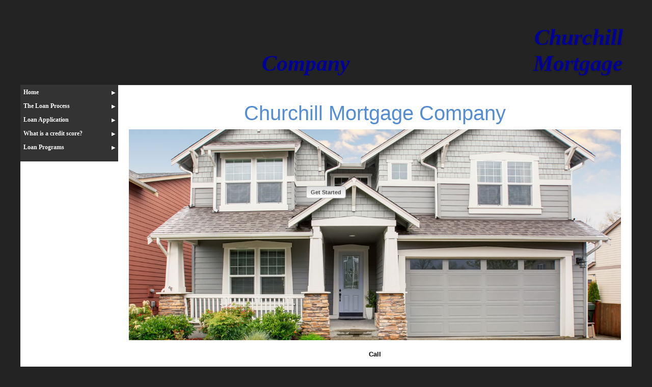

--- FILE ---
content_type: text/html; charset=utf-8
request_url: https://www.churchillmail.com/Fixedvs.Adjustable
body_size: 26880
content:

   <!doctype html> 

<!--<form method="post" action="content.aspx?FileName=HomePage.x" id="form1" class="xs-legacy">
<div class="aspNetHidden">
<input type="hidden" name="__VIEWSTATE" id="__VIEWSTATE" value="eygtIcw5Uob0Mcdq1/iHKzdGYRfq9YPCd0jsdiKM+Kjr4I9hIISAJHPnx0DA2IIfzRwQmZeIc1eVRDDutLDuL7UbGLPhgRGVocR3QxXPYtRWqGk3N8GUZioefORVRex9sBmhEQLudW2chPGqAOlVEgltLivDpD6MO2dkJ+CB0B9cu4tm3YscrZDct5hY/Z6+pDmlqVaV3DMj3uJ29+dv7/+QgUgr4MgYohRCtTPUnyiI5P95w1EuiWfkqtA/VgFCEHAu8bZvqbcsCcWR41Jw5WhLuni9IGI29kaTslKf1FiB917fjLgYgf0mRwRSZdftB1KSlEh4Gn8nfkzACZ33xL1F+tv4icXANjJycGmjL05IUqfXwyFE3BH9MmhqgDD9o2JOIdG6wRW7ZDBtzWO0Ops/[base64]/vPXT8Cw8BjzF0vqHeDHzRdPBg4wl+T6ZZWwRFN10+sUAWzglsUjMYohM/ckdkRH8Y47VLS2Z3RbKxVteuR0NH71xBmAEQeyGH7TFSQb1QZpeDmkhXvqG2S3VVCzQRZ7Dx68o6Ioxd1TkLeNC9xZvhyQSOd00i2USis/+56oGgiHyQrrTohR5Myr85uva4XJT5C8lqcT3ol1NjaA3O9Xz2XFysQwq0b+eu80EtzQ2QcHvaULixxtPr6e+oObJHNnW629FpG4AjWDr9Msb4QFHr/j1PVxPa9ahMFBeNl7Svtth+mzeVd2lVLNHhgp/KEDsaWv3AY4nhnvnyBsl90UifIdSptBb136maWfqfMn33hgAXOk/SnD8Aejfm56D04vLeRVdesskecPGmg4BTYY7gVoYb6VCDGcINziOwB/nN2Z34YCIcWLDfJCSyPdMrlv1U6abge+aFfZKWaok2gmZ76HdDekz20w6ZogOMqT+dth03FcalFkHonV/Dk+yDcyhiF8ZFbvMpT/Lvkt6+LUmJbQOXJZDeRSMhTY3GO6C0vPEJyPhfL8JgJ7dIIQiZga21x3wYcivBhpokv2Uh9GbFx3NsrWtDpAB1nptymZNTVtLySpL9Gvrk0gpqdXr81ZjRTDBzWHli0jcZ2iKeVJmjgILWMg/RnDRKF9kr1iDHJB8p5Wto56elJkHCgwr7aumRzmgWy1smiJmWJv2VYWDWC7uLxhTNyLu3CfKNRlRpF1BqltJrVZOXIYhx4QVog3meSuPGgXvyOV8mpan0b9G+w6DrJhwanWMajcwGrFEcjUOW6jv5cvPXuETB/rMlYwZMs6xeauskOADkdTr7ncjk7oO015WvkTDeuAlt0UQn48J/XGeNIO7d9H7swThcbBTThDKPI9E/dRpspnfaEygFNe6fRkPOZNiTF1uhHhUDm05R/J2TMbZZya+RlPXg+o6FO34Aua3AUO1OjY32Am3fMfwYFEOGb8w8MhXBWBHve4V2uzqitZ5eVUQkL0hi+Guc3dmUQgpDzj/rE7fML7qfa4gURJk91meg5PxIiawFazCdwmMpTcfDdljWBgfv5q3UkHpWfYYzOg5lvznmvjRANiJKhGkxlnMuNep6x2t83A5hzE7iNOWtrElpCJBa+zQm/F/9RioLyIM0Y2XMPAffvQ4mHfnrzP2AdzVewKQdqsviWafC9gz/hAmVwdCw6Pz7dpLDszhGJnFJV1ZN2bLGUM6OMleGV1+7lBvnDfNG05yfSGlZerl7ygp5E4C32mhWpUtxiJ/2P6RIXRSFmX7P8HTyduqFDOPWYbDyz0Vmz5gfF85iiVJkE7o2NCBvmceJtmnBjEDOrzFazXhrpEXpcOtdHVJQ3t8+e6FbCPcjFLStUs/R1jU9qQ+1dXe+yy97Gs1/L4cHIAJEZgYgbCFAb0beBUJMUmsqk2D9MJoZzNi/S/KGa585NWZeT0zsmscs2Sa1PxH+VkEyXFKq+84kU3tQXe8PMDhL7I59DnkzxcCwjKXX0Gd4EJ3+tzMW7sncZsK4et4Ixkd6Vxec8jpxGHQjSGoipTqaZkyzt1TiFWmaBu5ud4PIb81chvTl9trwdiillnGctN/zlLt8XA6d0kD05XFrxA+TArPr2Knw25t2J2bcjL/NaC5E1xDxs/Cx0m3J9+9K5Qeu+sMKC4P56RSCaGgL+ZKI9ibqZV9WK66c6+sKTghrylQWQfDU6WOfSlpWCTUQ7O/5A5lleiGztmh05/h/ajWXrDvaooWVeaPUG5+NJAQgvqxUY2NnIh7VT8PbU6AVE+Vaq4JYrK4moMEnrvV60xYO9YaD2ex0YpZS2dIol41fYLU7dkWIQ28mefTpRR78KCSPV+ufNzlax34gP1Z3NS4AeTRUn4y8554DxsM/0SmkMOmHBQmgjFeLhQv2OkP4aAMzR414FXIc3MahTwymLPpEjX0YFbfw+KHn2PcwPZ7iE/5fK82dDkj762XdwqDeLF1j7msJyN2yleFuTgteGcme9DREd0DyPqvcCzwp++la5IBgoD7Tf9o98me/FcQQUWiEosUavsb3jM/FjDP4mFoxTflfvFXlDx/SNub/daHAzMWvSSmgg8rC14rVQNyZUpV8HFQYOW9U01puTH4xb8Gt6+/GG70z4ClppALvAfUOaSU4ejzRDaF7pzJnyohyhOIi8LFaXA+KP6xQPgtcpJetBc6/Okodk+2vcBdxpUnivOz7eDzST88Fuv5iF7OhqnhcE/ezlOAGpOFTuUl/YN+sLym5/uWaFSnl0guVor0glBiuAyNqudxc154GFQ7XgPFZIgjnvVGuDnCVX0M1h4ICi0lMJ7Ps8vJT+wrh3+dWrYmuHHLVfi6uf/vV0NZTql8X8ACiXscCH2rd75d5K0nWFKQj34f1/[base64]/9ZolR1UcfBpecZMXZbuZylWLdC+ATZltU5MmW1woGT7v3yK9g5LGIMlCe9TT1fpcriLFndBzDL13pBjROhLxNW+f2eHScaYEgt9NbZ2NGt6BlZWGmica/P/BWVGTrvAxVt5I8hjGCgQmxjdLWjICesTeXNEk+nnjMeUeEanBPKe90dE2lpSvOIL3iUxm503vpHFozMK7gk1q9dRkUX0syC7dWyIvWWnRE+twXGZyUvG40Rk+q5N2KKA/PeiZP3WBy78AvDISRKlW0cG2HifpLspsrHv26vFcVbr/cUvZ+Uri+3EctaNvIXtfAdz6tO6qKHu17Tj7T4AYCYDa470wHCgPLk4UgoZ6M7pghC0glo4UU3ki62XdNFIIjUUQGw45CMIIOcPuyCaz/DRZu6tiaim1ZLfaT55APcUgDEef0sU3H341iSoZlTUI/hFyUfrD0QL4aXD/19rCVuJWarPh9wkaYRR8YRP1hKMaefEhL4ErZJ3O3lbxF8etzet3RvVZPGNVw/fnF0FLd5tqGykjDsLXwmmzh2DvQrfj1cNkX2q5b6Y5AxtvYV3DgeCAn/mli5ryjV7USsJ9lxfamZbVE+8bJ+KCR8DPKzq59g2nGJkSz7atLYMRlfJ5yQ4WLUaGxkEXEZ10/3L/DzGsRwD46G7AL6+5O+iiqhJ6r4w5WATcroeZB1cx35MTcvHeCbS/[base64]/OjAabruz6hbfSHB1LglArCRL/HBhI3r0XR11qHC7u1iB04+b/WhxDyHztQfwkBi7SQYviTlx/hxBCxZfGiGSUsfqX5sFERnrQaAhj3fmFXXE7j2CAuc9+IIq/MK8IdsmBXPSqZ4jnlbkCCcqtwvCyXzhT+j0tOCQFJz/jLtGfDeS+tldCG0Rmz4mikDaDjPZS+RQOWX/JSnZVnZFLUNuq5YVT5L+MQoN2ZZEUy3s0K8DxXDKBMAeBpPX7fzA7DJfJykQAIMaF6I8o29hWIUOCxv2LI4MdJBREqAA3SpoUpWmh1/tsItvGOOdJIRqpRNUhjijabRVKH/+4JnqdtDw05rAtxg9knhUG8WAM/wpg96ifO6yAsxwn+RH4bUbvckgsjV7tIelP4o077V9STB1Y6KI+mbvPqT+SCUQTO40clC+E3F5uK59QXHk9JJFhw+mKddA863n69Rx24qbBHxMnLJoGV/Q0NMXlP2WqNvDX+BmvFOBH1r8yupv0GOXgDUu6GzjCGVP3wxwgkuqa3K+sqbuvIZr5C1hnty6OKQLyju+X8Nja1Qp2OtcrJ+u5fN8vggyaRwpobsV67ljianywqJgLks6ROijxW/eAhhLVXHsj2ukxjYEFZJ88MUS3jOL45y7SaxMC7rbUM7R5qEodHbzBcEqFBrejLtuY0A8HUXtNqB7KsTeTPsfrjfrHwKfYW+bTlm3d1BFOmyleXCy7V7FDvfr/gLXno8Dolj4lsquv6INnW91U0l4CNDxIiDnrMqdSkuFp531zB4TGA7se8kAmhB88IMrKZV/YA9Adwsts+MejJ1UmCAIIsybramRf4FB+PlloHwNzilsQpU+XmoWGLOEQwrIpHI12Cvc0MFKLIW7A4bydxuHlWGXEJqSf5QZBbM5XetIt1htAPFrFHiG/Q8p6tq4l3MOEWch0ifp+e481JO5xkEMfYgf65HAOkDywGi2dgi2/47VqLD2hnK6RO1/14kigEJ6VdkFqEXOxkx0VfsCzQvw/iyfyHrEuw0egYFCCv+qP6tqzM6dASf/[base64]/B0llzO3TmuoJxQcsVnwoJDxDCp2Xpdqc8W99v/wUm5EvHLnqcRDfhd2xW2HHUw6u8qwo/bWJiApKKCF6oBBxYTdHODQcmqW+GFD/HSN7VvDmokGMoCGaxE+yotI3ZV2ZTyjudTJsWSlJ/SCav33sj3tbf4Ou+nXw90uI66Gss1QZkDyJkIXva7mQy0c/MKKFO1o4zUTDn/gh8SYAzTq1ala5hLh2BjRZP+SahnucGmALQ4uMDdtw+ULrlVk1wFMHpqI5nmRY0yVbtaGY5VuRdf+KSSHw97jDf3PLxyel1EoLnYoy2kTRPNIfdFgX6OZiKoLSf4WOr/[base64]/JbdFFd9FjT74zaponxT1Dp0iySeUhkg84ERdeVoVPSyPk8ed0EWGdmc4D9/aHclbD2B71NRHXtKtkG84ft0eo6OxOJujBGeFuIQRuiO5dLpBncgFqVHYCh3rJUe4t5z4v+BNved1Rc+m91nPJLUYxd4yUazGlHSaaBKTKM18DQxiAPsCMPAkeLFjSCeOa7XPUY4g0bw9sI6O6JN5iis/ZYHgHAe+W6bZKVOxNCEhM9+mrgu/qX1fxM7k1FFfr644UhrE62jOgI66/vTWTjOw0RkYl7slH580Z+je1qSqFKplopu2z0MydZfqrPEw/n5UNwnAetUtb1vxTMSYFe5MAAWZZWZUrhUzEFv3gQlMjp0GF31JBBCakN87h9ZG/1ky8xNUC8jP6Z4NA7Sxzd8bdK6zhdzg+bnCv7zJL0OSiZxfc0q5u0JoqBbjsEH1bTWnHp2kP1CIgHYwN9/9BoCtpAEC4QQCBhEDPJth9+ZReAHEZfuFQB2qBC268wuG7dccawIrwbu8v6h7MctEDGJOCjry9ZY0uDXv9vkwfooYXZ6boI5Xf/G4Fye1RzEeHQB0olVQ+NOuVR3mgU2m0sSibY/YGmPOEgYBdG5ApLrw0297OnkA9dJT/7BoIxOx6ItcIEwr6G0q0pdMkJ87NXpxZlilOFxrSJ5kKCu7r9AeqywuPpUQbcf6oGt4KqV1NYSAm1ZzpIhP94w9nU9D/aMJ0erm+2MZqboXz8N0g9Ye6gTZBPi0vtSZxIWXMktkVWEgnYhd33M9hKrY3Vo5rGluwqv39A7LStFw9IJPxIOr5e2TtFn+vX7+Vp2skDsucRH2bOr7XawAPMyWSvZPWpgg5L79UPSr/o2E+hgxfd4g+sTbxBS5W9lYwM8rfa6CGCtzfxVdMPq+9KZO1HrEZRyoHWSA/8QICO8DqNOzzL3NKBdXsAslhX7fiPF2aymyx/4kgnATqjV1KRQvwEIM9jPMHPahg4KTiT/jD7wSKe1g7nZO8L60Ctd8p2NA4+O4pa8QPM0kuuUr1LXRPxBaUMHOG36t/QU2NGV1b4gCOXL46spwZDek3wOrFnc6xcqIAsmEGxTS9wXJGFz65n9JoXl8a0eaE0vuzSqx3enzA3W7wagXFQ3qoX93cBhUEEUCmM+L143xuWok/8P3wQDZVd4vuBAEv94K0B3y9qMU8jjHS4XyFNVHzXbXPBodLxCd5xwCgIYoZvcjz0aSfVFeCqnehlj44OipsSrcgCv0DPvQE/6PqtsU4iAYGdVe3C1igl8MRNUyduUiXOhQgboIY++0fYMKU6LotEQ14pnjnJnrK096XJXDvwc5CNlxAwYvbAIVTPl0bpe5+zTbOPXb1kmkcskiOMDITLt/X2uTTqcDITir3S/PH6C3l9eKHEZ0lYgAVV+MyFiBpRMZ+YHvPVYPxrw4eRkOsbP0gnvk2uluk4MruEVylyGV/G89oa22KVwM1RQYa9j6crRR33Vl2BV77/[base64]/q1TCU7Fo3ZCfkJIKmb42oov3pLV4uoGI7h7KLIcJNBb+nPQLrndK+4uRed3+pVuiwcm4lxNyL/X0/muDaf7odtB/[base64]/SdXRhEhHTI7fOalc+GR9ugKLAuYxmA1MTl9VVbAwC2JddSnjt1jAtvcqfFhJypk0xoKKtyWNniZCp37lf17IxwyGQZdoY2sAVZ8ynqykC/9vakEj5VGysXy3TdcTp3XvwMNWIjyCuNRaUFUVZ4UxkFaZeahFyrMjup7R19Jm/Mi/ZCHiuwXYLKK3VqR4FUAQtVVv8/9Z+ame0+2gQBfQUqM8eWl+sD9U9GH1nriQGK3lWsmtaDtIJiaqgSI55rOx1/Aaoii4JUSLqePhP71unM3DaBdSI3JW3hNqDaq6q8i/qbiNejL3vk4JomsJl5mgHegz5XkDbCnYgtxU4LMUHeBbVEIKODfTRxVBTjVz/q9yCHee3aGNzB24WBhsyaAaH+YygORfskoe5gDyRkxPma0uiZScHL7FWPsMKRQG4xnJe6ybTZZkkvxIrCH/yQHC8pvxTTzi7u4ARzSiMZOEiz4K4RsqnK0I2eBZG4nge3A+ltg4UpYbivKajNciUHWF/HSY/DBCVv7LSlEgIOdy3YCWY9w9Owdam7yIn99XJBQFDfA4F1WjoA91IbhWTxbKtyFUwRBYw2SosmZtvX0Mt00/eOMSdydGe9fiXpRlu/a5gwyGvqg5cfJLwGJVHcd85NPEop4QsIwNuuInEQwXUmH5c/kR5AMGfaDzMY0xf0l6pLTtJNVqOqnSo6wkGV0seMqw4HMyllAgfnyh1Y6sc5poZTCFXs6L3NKgGlYlws2hzJz6FGRgnfgyaCy3rUZo0kwjGfw2KDlfidQhP3tw54UCxXn5ZOHx1XQpL6YZb1uCT5zkevR97YTESK5AgZr8EC2LLcMllve/50dJHIyMHlPyOEthQSCQbzvumSLXU+JnvYMJyH6b+lS7vRZPSPdr+2cyIIGT/xVFo0U8B0his12NLw/pJLY4dehW2oCWdGZUfhSa4e8MdmFFoTeSP8Oh15bhuEWNIL+7NBQB5bmpC05hWRHF5NFXP3Xr156e4WROm0Z71tYEbEt78QTQsyY0HL5N/ZlQVonAhgVhnpTejqe7JOnppzfP4Z3G5tnPsM9Xl3gRm25FuKP8V9/i4qoIgPt46kBTHou849z2yc3K9jibscaZrFJTi49Jy+GoA3nI7k5a0RdMXfb938ERucUQ7/fRdWJcWQYEtlVBfT+LCEbJVTGf5gqqfply5vW4K8APPRYF/XglP5Ce89+t2UrwPrbXpglsYRuevtYmF/NMDxh/nV0Cxikl3myvYyW8tV2Muc0qD0OuWJcjduEo6s/un1pOPESa4gLQnfDtH7FDl7h65W2x8EYJJ4i4ty6J0KrmxOd+5gshJ57BOVwV7xs7UGRxKsgLHmxipOFU9VlG+uQm0CnL2IrTHVY98ZYiAmSo7AvciP0XinGCPuGRq/CMiR2jcQx4gBQgu87LkOkziN0/5A8+hJlwlnQ3yiC0ihVVHTKycuuuEPuW0ON0Fj7oTB5YdjwmBoN1s6jrqMYWqmi9m53iDHkxQ8ZpqJ6QY95vzyDjX4eihieFuOL8KwOQ/IPdmzlg4VoDiVb6K2tB0ygKkQWlEC8zDeRq+l2Uqnt9hK9NQKDqWIg6LeaxLx8PwJOY+z75jM6NtkT5D+bAwht9u3iONo6XK+LTuFy7CV/0yFie0YOP6gzdR0t1Kg0uojYdWAEMSNTN72RCkEYeIEllumQrG20WoasK90S0JODdDZvmD/zKvMLwZcPiU7B8xVozcYMB/o2rZI2jpqV8qOo6GdsMCYnrO/j4AMKmCu1c3Nk20bu5ym71+5nQea3y5Zsx94iHVeLK86IXHxrnkwRDQ6aIbJEFag+qwFxLvqdvBBgT7ZTwKQC1zheL3HrS4/rlfqReUcLeaCo+o/WA3nKkCLJKQ/1MlpnESusHQaMtT3R3bfVPb058k3eGvcgN7dFgko1hyDOzcdhEJyiN9ezOCdT3MrKEwcKshSVsBw3tEYtVa3FCKTKhu192NGnq+vtmdmM072XXqZ9XSAEmTX7crFltTRjhdXWMFLDN6BNZuWqBlEZn2IkYn2lZK3T6FdrFEdNklLcZZdKEk/hbdSlx4ev0oI8ZL6VzLz+aQyqg4f/x4JtuFN1pJVYtiAc6unccCBW+J4301af63ZtQ9NEtpRHcBwbGFIdvd+3cI87yQ08Xb4CfV+X2cplhqwbwXbDfZv7tAbtURvb5f4l+BnjC0rOMGQZprjWo0sGI4s6Y2ObDidsNOeIOBRVob/Jrgr4lu4GAVlfwqMBEe5ja6iGlXnpdBCpnn/HtVnKKG1rti9lB14bsYZap86dlNC8iPY7q3bGH3s8JzohAZK1YIZa8KfG6xHLCEtaQ7gH+R9NgkGe4u4NHrrYLaA1G7jzLBkzKaTQ5SFIJSlEgZO/g83u+451vhfE0VktWsKxT6gLJSUkyMUMuaUquGh9+IZl02M4rwINo/ZgIDFfKGwDgiN3120VXQeI2hXdn1vFcgXWuftlWZg/nXVse9nHbXgSd2N4OKgkPySKt+5BFQwJdgD8dya6jzD1bIVCHNb1s5hnPF+lFCr/TSKsbRkP4rPV2yEjrZRM7a8aJzbzN/jjxla5J1bxrUfmNWIQNYQQJtNF5h5y1GCRzyF+z8J34ailBw3kYfGtTI3M2POiULJGZypzcmRKyYehu/C3xxNT1G5sh/hz1f/QyVBFODWFI296XzQc+qQ7aCcvIFWP/7c/ucebBJqck9OSh41Xk2guX9krBfpoScKzHz6//P4aCt1efergAF8bTyXbZWwW7jzd56rhzSVxqhpTF0KwNtTB2Avn85Lc7W9XZ1Qf+ciMqx9lIj3ZOLaFKD0jSsav2TbN789pEtSjQ4WVSk443c0vL/29r6NAXaxBR+W1zaf7EsFYrx67t4D0gLnrjhHJceLXfkl1bZU9oDRZPEaLX4g//8apBXkbZSeSPrOZ2eEgPRpyNXjAbQcaPTZ0kzA7LWI9YQcIupQ0VGXb9sNudCKPInl37O/Hj9mf4K6JKjnKtdRhVdoEKg0r7kqXGVW+u7RICd+umxMvEnshw2Z3D4eN6DbIiRVQqYLRYjMEq/alj5mgQP5XPzkr4h4ibSSEPpLU5+oa+CwtQM769vXfSb7qfnMvZxcKCxjTZ+VWOZ+7gHGwCnAkUIGglkDwRE4mtreJjznLXPzmJ6jZdPeZGWWQvQ8XqHQ3GEG/u1VlQmQ6CKdC43rVTQP0ckfzKwIyZcRT3RJt08McRREKE7xUq4W7mDtbA2aTv6bErrQRAxnP3G2toKNtSET5pvAWQjnHjeKkwKJglw+oHuKa3sqfQ+Ddet/yyUTAasN5VG0AZPGSFed1K/AXOrBFVMDt1oNa8mKeWPbK5R527C3HzzcnSV+JvpYaHAfunwPermv0CMh89bLuWfgtANPoKMLOXeUuMDKh7TrdpbBmoR8JCw4LFouFLrvsK6Lvhg66g2G5q9k0/Wa+TnVPLRnl0yZWCE/G/T94ooUvILp+LlQk/ksqZEyjGw3rQTkcWlg2aMOklu6SWx5XrfafziCkQ7MfD2mV/sHPCmAuu14QHfZw+v3lzXz4V3l/MBGlSExCKSJLGju/bj+0NycAlphkqBM+cGzP11CfvcK2UldxkOOaBWw8b95rD4nlajJJqHm2LYgsK8vLM9TkxUqEwmAaw1CSCedAm3oayMOQd/irAWrqoBZi5EkLYFEUx6AitbfqiXujHG9s076UTIQk7GTQ9Agsycqdc/stITookQDiKPQkDL+qhrTEYrktMHfmaRhqYgrn8NtswcfFkN3t4fLg0cB0pgSlBHLK+x4yjtO74OMFRBXZGI7JR9lAeRkE+Sl9Wt/nk/7yTluEmRSQI0TgUAYng7wbRWNb9ogA0u7dLITm17a5ZCKQIyPx683ZsEBVOdDu72joQUXIunJtvjlNZCoOsZYJdJ5Hn4JovPoMy5GqkkmPG9EBBZ/ieC82YfFOvdf1PkvxJQPojqhsHSJs9IFzSNa1B7SAsQNsv4VfwcvJHba425V+cWImFMWjWrjWwr8scacLjjY8h7JAX8xmimBGBD5d6zbCVlsMjmGs2LfB0hGmobzqyM6O9puwpoMk2QTHM6o6m2Qsz1oKvfH/gqvqgsvj8c+US6k51MFakSdqBUPBzxkdX2NbYVxl+pECunC8gH+L7WbqOQJQJfBjRdGNXiM+V1xjvKKDYHW6nwhFIKkO8Da7qr1gVcNyLyNN75hsvZf3BKjz4wIrgunpxQQLreD9GtPxZsxdMnLR/vOTFYr7c62Q0S3JeOe9IkGaupV3O2Tm35g/TJ7+sjqBzT/0ZDklMrCjGyVkWhjnULnwHywsRvT2Ru2DtGFzlKHB+R3u2EqDt1z9ycL+mi2DrzCLFy8mVX4+rKSJLUTMhzmAq44LylAcmUt3EH8cr7fmtrToXY6SAwsnR5Q7gSnthITfVYiGlU3pqO4GmrokHbrkC/hSMHe/soTq/zZBOG0DumOYos15W82zwO7aAiJT3rOb/Bbk2+PvD0+JBUSs90nUgljt31e6+3ZMoCpbhbeiWpI5d1N3LW8GkABoT7/utWme067EBxFJ2miP6FoNHANnmoetIVcwJh6kZyrBnwmoT6cQ1f3Q+mG0HdL3d9sZi5mz6hWxFMVVOEVPO4eQOlzXfP/hD0a4ODIEdh/mOUq6KqbtVT3fPBRkBK5ZIpwjHOiAMasGnmPoAP4xdoK2cMBtPI0aGVHaaTv0wgMCtCYhVlaFOLwjoaYJ4bcpEYehDZvgl0auLolk9YLRHX70PFEborSc0kz69J0bqyoPVty33R9/GYXwviSezgqw74yPNfujahm7HThkpJCYcqH4hHBhcb+6btDTsZEdPKux/ReGtaJLgRa6pMvgDqafkL9CTpJXeepG08KWMaUFuQ6CcqHXCMyKR4EtcXNH4MSjvjKSRVH1hQsKg1BB4ijhN1oMxM6IrQX9RMJytrHoT7VcAn2EgjiyqILAVV/3RSApzYlDn7OXhzDEhVrQ8sd2slMPlb8T8ZXCy/c+dStUPOx5W5HyA3cV3NnFIiwJwZr8IZZud0UgYbhdrOa3hyC6HTBu0oUO45g3tnQV+m66xdFpoaw9jA7H3KXWhkFpU91PpN9Zt05HG7vTzAhvpChkabRl1Fvv6PJQ/aw6nDSdxyn+eQq3nSTSpscWqrBflQqq3OLoNexoDv0rNJLnCbRc1WtAXKOBpgUYh3d5iPVpYm0qrs9palqUzwuGKHEflaHpZEtrf0L2LugcmkFnfCLYAih+llzl6igOa4gc9yld2vsQDzx8C5jkNDT2x4mmKB70p75DK2/eFFwsi3wK3PjDzs54HxiQj19oluYoj/WZIw5tMTMS8gBIkgS3iOpXLvC+NS/E8FVHEw0=" />
</div>

<div class="aspNetHidden">

	<input type="hidden" name="__VIEWSTATEGENERATOR" id="__VIEWSTATEGENERATOR" value="65E7F3AF" />
</div>-->
    
<html lang="en">
	<head>
		<title>Churchill Mortgage Company</title>
        <meta name="headerInfo" content="Standard">
		<meta name="keywords" content="">
		<meta name="description" content="Get assistance from a licensed mortgage professional about rates, qualifications, and general information for a purchase or refinance loan.">

        <meta Property= 'og:image' content='http://www.churchillmail.com/xSites/Mortgage/ChurchillMortgageInc/'>
<meta Property= 'og:title' content='Churchill Mortgage Company'/>
<meta Property= 'og:type' content='website'/>
<meta Property= 'og:URL' content='http://www.churchillmail.com/Fixedvs.Adjustable'/>


		<link href="/styles.css" rel="stylesheet" type="text/css" />
		<link rel="stylesheet" href="/templates/ModularElements/wafers.css">
		<style type="text/css" media="screen">
		    
		    /*
                STANDARD THEME
                
                Admin Label                 |   XSData.dbo.AWSThemeDefaultProperties    |   Color Output
		        --------------------------------------------------------------------------------------------------------------------------------------
                Nav Background              |   Color1                                  |   #333333
                Left Nav Background         |   Color2                                  |   #333333
                Top Background              |   Color3                                  |   #232323
                Top Navigation              |   Color4                                  |   #FFFFFF
                Secondary Navigation        |   Color5                                  |   #FFFFFF
                Not Used                    |   Color6                                  |   ?
                Not Used                    |   Color7                                  |   ?
                Customize Background Image  |   n/a                                     |   Color:  , Image: 
            */
			html {
			    background-color: #232323; /* "Top Background" to be the default background, overwritten if user specifies background */
			    background-color: ;
				background-image: url();
				background-position:center center;
				background-repeat: repeat;
				min-height: 100%;
			}
			
			body {
				font-family: Verdana, Arial, sans-serif;
				letter-spacing: 0;
			}

            /* todo: remove .dynamic-content, .dynamic-content-section, .dynamic-content-heading as they do not look like they're being used.'*/
			.dynamic-content {
				background: #e0e0e0;
			}

			.dynamic-content-section {
				border: 1px solid #bbb;
				border-top: none;
			}

			.dynamic-content-heading {
				background: #333333;
				padding: .5em;
				color: #fff;
				font-weight: bold;
			}

			.wrapper {
				background: #fff;
				margin: auto;
				width: 1008px;
				transition: width .2s linear;
			}

			.header {
				background-color: #232323;
				border-bottom: 1px solid rgba(0,0,0,0.5);
			}
			
			.header .inner {
				padding: 1em 0 0 0;
				position: relative;
			}

			.company-logo {
				width: 240px;
				height: 80px;
				float: left;
			}
			
			.company-logo img {
				margin: auto;
				max-width: 100%;
				max-height: 100%;
				display: block;
				height: auto;
				width: auto;
				border: 0;
			}
			
			.company-name {
			    width: 50%;
			    text-align:right;
			    display: inline-block;
				text-shadow: 0 1px 0.1em rgba(0,0,0,.2);
				font-weight: bold;
				font-size: 2em;
			}
			
			.company-name a {
				text-decoration: none;
			}
			
			.company-motto {
			    display: inline-block;
			    width: 49%;
			}
			
			.primary-navigation {
				background: #333333;
				background: #333333;
				border-top: 1px solid rgba(255,255,255,0.1);
				text-align: center;
			}

			.primary-navigation a {
				text-shadow: 0 1px 0.1em rgba(0,0,0,.2);
				display: inline-block;
				padding: 1em 0;
				color: #FFFFFF;
				text-decoration: none;
				font-size: 1em;
				width: 16.2%;
			}
			
			.primary-navigation a:hover {
				background: rgba(255,255,255,0.2);
			}

			.main-body {
				border-top: 1px solid #000;
			}

			.main-body hr {
				border: none;
				border-bottom: 1px solid rgba(0,0,0,0.5);
				border-top: 1px solid rgba(255,255,255,0.1);
			}

			.side-bar {
				float: left;
				width: 176px;
				background: #333333;
				background: #333333;
				border-top: 1px solid rgba(255,255,255,0.1);
				color: #FFFFFF;
				transition: width .2s linear;
			}
			
			.side-bar .inner {
				padding: 0 0 1em 0;
			}

			.side-bar hr {
				border: none;
				border-bottom: 1px solid rgba(255,255,255,0.1);
				border-top: 1px solid rgba(0,0,0,0.5);
			}

			.side-bar a {
				color: #FFFFFF;
			}

			.clear-overlay {
				position: absolute;
				top: 0;
				left: 0;
				width: 100%;
				height: 100%;
			}

			.nested-menu-navigation {}
			
			.nested-menu-navigation ul {
				margin: 0;
				padding: 0;
				list-style-type: none;
			}
			
			.nested-menu-navigation ul li {
			    list-style-type: none;
			}
			
			.js-top-nested-menu {
				position: relative;
			}
			
			.js-top-nested-menu:hover {
			    background: rgba(255,255,255,0.2);
			}
			
			.nested-menu-navigation ul li a {
				text-shadow: 0 1px 0.1em rgba(0,0,0,.2);
				display: block;
				padding: .5em;
				position: relative;
				text-decoration: none;
				color: #FFFFFF;
				font-size: .9em;
			}

			.nested-menu-navigation ul li a:hover {
				background: rgba(255,255,255,0.2);
			}

			.js-nested-menu-more {
				position: absolute;
				top: .9em;
				right: .5em;
				font-size: .8em;
			}
			
			.js-nested-menu {
				display: none;
				position: absolute;
				top: 0;
				left: 100%;
				background: #333333;
				width: 100%;
				box-shadow: .1em .1em 0.3em rgba(0,0,0,1.0);
				z-index: 1000;
			}
			
			.js-nested-menu li {}
			
			.profile-picture {
				margin: .5em auto;
				width: 120px;
				/*height: 160px;*/
				height: auto;
			}
			
			.profile-picture img {
				width: 100%;
				/*height: 100%;*/
				vertical-align: middle;
			}

			.footer {
				border-top: 1px solid rgba(0,0,0,0.5);
				color: #fff;
			}
			
			a.button, .button, button {
				-moz-box-shadow:inset 0px 1px 0px 0px #ffffff;
				-webkit-box-shadow:inset 0px 1px 0px 0px #ffffff;
				box-shadow:inset 0px 1px 0px 0px #ffffff;
				background:-webkit-gradient( linear, left top, left bottom, color-stop(0.05, #ededed), color-stop(1, #dfdfdf) );
				background:-moz-linear-gradient( center top, #ededed 5%, #dfdfdf 100% );
				filter:progid:DXImageTransform.Microsoft.gradient(startColorstr='#ededed', endColorstr='#dfdfdf');
				background-color:#ededed;
				-moz-border-radius:6px;
				-webkit-border-radius:6px;
				border-radius:6px;
				border:1px solid #dcdcdc;
				display:inline-block;
				color:#777777;
				color: #232323;
				font-size:1em;
				font-weight:bold;
				padding:6px 24px;
				text-decoration:none;
				text-shadow:1px 1px 0px rgba(255,255,255,0.2);
				cursor: pointer;
			}a.button:hover, .button:hover {
				background:-webkit-gradient( linear, left top, left bottom, color-stop(0.05, #dfdfdf), color-stop(1, #ededed) );
				background:-moz-linear-gradient( center top, #dfdfdf 5%, #ededed 100% );
				filter:progid:DXImageTransform.Microsoft.gradient(startColorstr='#dfdfdf', endColorstr='#ededed');
				background-color:#dfdfdf;
			}a.button:active, .button:active {
				position:relative;
				top:1px;
			}
			input[type="text"], select, input[type="password"] {
				border: 1px solid #bababa;
				background: #f0f0f0;
				font-size: inherit;
				padding: .25em;
			}
			
			.action_btn a {
				text-align: center;
				display: block;
				text-decoration: none;
			}
			
			.language-options {
				font-size: .7em;
			}
			
			.language-options label {
				text-transform: uppercase;
			}
			
			.primary-button-separator {
				visibility: hidden;
			}
			
			.secondary-button-separator {
				height: 2em;
			}
			
			.testing {
				background: purple;
				border:4px solid purple;
			}
			
			.xs-page-content table {
				margin: auto;
			}
			
			.xs-default-aspx, .xs-content-aspx {
				width: 832px;
				float: left;
				transition: width .2s linear;
			}
			
			.dynamic-area {
				float: left;
				width: 832px;
                padding-top:10px;
			}
			
			.header-overlay {
			    width:740px;
			    background: transparent;
			    display: none;
			    padding: 1em;
			    box-sizing: border-box;
			    float: right;
			    margin-top: 1.4em;
			}
            
            .xs-page-content-inner {
				padding: 20px !important;
			}
            .xs-footer-text {
                padding:6px;
            }
		</style>
		<link rel="Stylesheet" href="/templates/themes/common/Standard/adaptive.css">
	</head>
	<body>
    
		<div class="wrapper">
			<div class="header">
				<div class="inner">
					

					

                        <div class="header-overlay">
						
						    <div class="company-motto">
							    <i><b><font color='#000099' size='44' face='Times New Roman'>Company<br></font></b></i>
						    </div>
						
							<div class="company-name">
								<a href="/"><i><b><font color='#000099' size='44' face='Times New Roman'>Churchill Mortgage </font></b></i></a>
							</div>
						
                        </div>
                    <div class="clearfix"></div>
				</div>
			</div>

			
<div class="primary-navigation">

	
</div>

			<div class="main-body">
				<div class="side-bar">
					<div class="inner">
						
    
    
    <style type="text/css">
        .language-choices-separator 
        {
            display: none;
        }
    </style>

                        <hr class="language-choices-separator">
						
<div class="nested-menu-navigation">
	<ul>
		
						<li class="js-top-nested-menu">
							<a href="/Home" style="font-family: Times New Roman; font-size: 12px;">
								
                                    <b>
                                Home
                                
                                    </b>
                                
								<span class="js-nested-menu-more">&#9654;</span>
							</a>
							<ul class="js-nested-menu">
								
										<li>
											<a href="/RealEstateGlossary" style="font-family: Times New Roman; font-size: 12px;">
												
                                                    <b>
                                                Real Estate Glossary
                                                
                                                    </b>
                                                
											</a>
										</li>
									
										<li>
											<a href="/RequestIndustryInfo" style="font-family: Times New Roman; font-size: 12px;">
												
                                                    <b>
                                                Request Industry Info
                                                
                                                    </b>
                                                
											</a>
										</li>
									
										<li>
											<a href="/MyBlog" style="font-family: Times New Roman; font-size: 12px;">
												
                                                    <b>
                                                Manya's Blog
                                                
                                                    </b>
                                                
											</a>
										</li>
									
										<li>
											<a href="/StaffProfiles" style="font-family: Times New Roman; font-size: 12px;">
												
                                                    <b>
                                                Staff Profiles
                                                
                                                    </b>
                                                
											</a>
										</li>
									
										<li>
											<a href="/ContactUs" style="font-family: Times New Roman; font-size: 12px;">
												
                                                    <b>
                                                Contact Us
                                                
                                                    </b>
                                                
											</a>
										</li>
									
							</ul>
						</li>
					
						<li class="js-top-nested-menu">
							<a href="/TheLoanProcess" style="font-family: Times New Roman; font-size: 12px;">
								
                                    <b>
                                The Loan Process
                                
                                    </b>
                                
								<span class="js-nested-menu-more">&#9654;</span>
							</a>
							<ul class="js-nested-menu">
								
										<li>
											<a href="/HomePriceIndex" style="font-family: Times New Roman; font-size: 12px;">
												
                                                    <b>
                                                Home Price Index
                                                
                                                    </b>
                                                
											</a>
										</li>
									
										<li>
											<a href="/HowEscrowWorks" style="font-family: Times New Roman; font-size: 12px;">
												
                                                    <b>
                                                How Escrow Works
                                                
                                                    </b>
                                                
											</a>
										</li>
									
										<li>
											<a href="/MortgageSavingTips" style="font-family: Times New Roman; font-size: 12px;">
												
                                                    <b>
                                                Mortgage Saving Tips
                                                
                                                    </b>
                                                
											</a>
										</li>
									
										<li>
											<a href="/MortgageTuneup" style="font-family: Times New Roman; font-size: 12px;">
												
                                                    <b>
                                                Mortgage Tuneup
                                                
                                                    </b>
                                                
											</a>
										</li>
									
										<li>
											<a href="/Fixedvs.Adjustable" style="font-family: Times New Roman; font-size: 12px;">
												
                                                    <b>
                                                Fixed vs. Adjustable
                                                
                                                    </b>
                                                
											</a>
										</li>
									
										<li>
											<a href="/Bankruptcy" style="font-family: Times New Roman; font-size: 12px;">
												
                                                    <b>
                                                Bankruptcy
                                                
                                                    </b>
                                                
											</a>
										</li>
									
										<li>
											<a href="/Brokervs.LoanOfficer" style="font-family: Times New Roman; font-size: 12px;">
												
                                                    <b>
                                                Broker vs. Loan Officer
                                                
                                                    </b>
                                                
											</a>
										</li>
									
										<li>
											<a href="/ForeclosureListings" style="font-family: Times New Roman; font-size: 12px;">
												
                                                    <b>
                                                Foreclosure Listings
                                                
                                                    </b>
                                                
											</a>
										</li>
									
										<li>
											<a href="/MortgageCalculators" style="font-family: Times New Roman; font-size: 12px;">
												
                                                    <b>
                                                Mortgage Calculators
                                                
                                                    </b>
                                                
											</a>
										</li>
									
										<li>
											<a href="/HomeownerDeductions" style="font-family: Times New Roman; font-size: 12px;">
												
                                                    <b>
                                                Homeowner Deductions
                                                
                                                    </b>
                                                
											</a>
										</li>
									
										<li>
											<a href="/9StepstoOwnership" style="font-family: Times New Roman; font-size: 12px;">
												
                                                    <b>
                                                9 Steps to Ownership
                                                
                                                    </b>
                                                
											</a>
										</li>
									
										<li>
											<a href="/WhatisPMI" style="font-family: Times New Roman; font-size: 12px;">
												
                                                    <b>
                                                What is PMI?
                                                
                                                    </b>
                                                
											</a>
										</li>
									
										<li>
											<a href="/ClosingCosts" style="font-family: Times New Roman; font-size: 12px;">
												
                                                    <b>
                                                Closing Costs
                                                
                                                    </b>
                                                
											</a>
										</li>
									
										<li>
											<a href="/HowMuchYouCanAfford" style="font-family: Times New Roman; font-size: 12px;">
												
													&emsp;
												
                                                    <b>
                                                How Much You Can Afford
                                                
                                                    </b>
                                                
											</a>
										</li>
									
										<li>
											<a href="/WhentogetQualified" style="font-family: Times New Roman; font-size: 12px;">
												
													&emsp;
												
                                                    <b>
                                                When to get Qualified
                                                
                                                    </b>
                                                
											</a>
										</li>
									
							</ul>
						</li>
					
						<li class="js-top-nested-menu">
							<a href="/LoanApplication" style="font-family: Times New Roman; font-size: 12px;">
								
                                    <b>
                                Loan Application
                                
                                    </b>
                                
								<span class="js-nested-menu-more">&#9654;</span>
							</a>
							<ul class="js-nested-menu">
								
										<li>
											<a href="/LoanAppChecklist" style="font-family: Times New Roman; font-size: 12px;">
												
													&emsp;
												
                                                    <b>
                                                Loan App Checklist
                                                
                                                    </b>
                                                
											</a>
										</li>
									
										<li>
											<a href="/LoanApplicationInfo" style="font-family: Times New Roman; font-size: 12px;">
												
													&emsp;
												
                                                    <b>
                                                Loan Application Info
                                                
                                                    </b>
                                                
											</a>
										</li>
									
							</ul>
						</li>
					
						<li class="js-top-nested-menu">
							<a href="/Whatisacreditscore" style="font-family: Times New Roman; font-size: 12px;">
								
                                    <b>
                                What is a credit score?
                                
                                    </b>
                                
								<span class="js-nested-menu-more">&#9654;</span>
							</a>
							<ul class="js-nested-menu">
								
										<li>
											<a href="/YourFICOscore" style="font-family: Times New Roman; font-size: 12px;">
												
													&emsp;
												
                                                    <b>
                                                Your FICO score
                                                
                                                    </b>
                                                
											</a>
										</li>
									
										<li>
											<a href="/GettingYourCreditReport" style="font-family: Times New Roman; font-size: 12px;">
												
													&emsp;
												
                                                    <b>
                                                Getting Your Credit Report
                                                
                                                    </b>
                                                
											</a>
										</li>
									
										<li>
											<a href="/ImproveYourCreditScore" style="font-family: Times New Roman; font-size: 12px;">
												
													&emsp;
												
                                                    <b>
                                                Improve Your Credit Score
                                                
                                                    </b>
                                                
											</a>
										</li>
									
							</ul>
						</li>
					
						<li class="js-top-nested-menu">
							<a href="/loanprograms" style="font-family: Times New Roman; font-size: 12px;">
								
                                    <b>
                                Loan Programs
                                
                                    </b>
                                
								<span class="js-nested-menu-more">&#9654;</span>
							</a>
							<ul class="js-nested-menu">
								
										<li>
											<a href="/ReverseMortgages" style="font-family: Times New Roman; font-size: 12px;">
												
                                                    <b>
                                                Reverse Mortgages
                                                
                                                    </b>
                                                
											</a>
										</li>
									
										<li>
											<a href="/GovernmentLoanPrograms" style="font-family: Times New Roman; font-size: 12px;">
												
                                                    <b>
                                                Government Loan Programs
                                                
                                                    </b>
                                                
											</a>
										</li>
									
										<li>
											<a href="/VALoans" style="font-family: Times New Roman; font-size: 12px;">
												
													&emsp;
												
                                                    <b>
                                                VA Loans
                                                
                                                    </b>
                                                
											</a>
										</li>
									
							</ul>
						</li>
					
		
	</ul>
</div>
					</div> 
				</div> 
				<div class="dynamic-area">
	
	
    
    
    <script type="text/javascript" src="/scripts/jquery-1.8.3.min.js"></script>
	<script type="text/javascript" src="/scripts/bootstrap.min.js"></script>
	<script>
		var drawWidgets = function () {
			$('[data-xswidget]').each(function () {
				var loadTo = $(this);
				var loading = $("<i/>", {
					"class": "xs-loading-dyn-content fa fa-spinner fa-spin"
				}).appendTo(loadTo);

				loadTo.addClass("");
				var widg = loadTo.attr("data-xswidget");
				var urlString = "/controls/controlviewer.aspx?control=" + widg;

				$.ajax({
					url: urlString,
					type: "GET",
					dataType: "html",
					success: function (res) {
						if (loadTo.is("div")) {
							loadTo.html(res);
						} else {
							//not a div, possibly a ul or something that cant have the form.
							loadTo.html($(res).find("div.main-ajax-content").html());
						}
					},
					error: function () {
						loadTo.find("i.xs-loading-dyn-content").remove();
						loadTo.text("Error Loading..");
					}
				});
			});
		}
		$(document).ready(function () {
			drawWidgets();
		});
	</script>
    <script type="text/javascript">
        // This script is specific to DRLA
        $(document).ready(function () {
            // Find the DRLA iframe. The height=1650 is the unique identifier for DRLA pages.
            $('iframe[height="1650"]').load(function () {
				// Get the height of the iframe document content			
				var D = this.contentWindow.document;
				var iframeHeight = (Math.max(Math.max(D.body.scrollHeight, D.documentElement.scrollHeight), Math.max(D.body.offsetHeight, D.documentElement.offsetHeight), Math.max(D.body.clientHeight, D.documentElement.clientHeight))+110)+"px";
               // Set the height of the iframe.
                $('iframe[height="1650"]').prop('height', iframeHeight);
            });
        })
    </script>
    
    
    <div  id="divContent" class="xs-content-aspx xs-legacy">
        
	    
        

        <!-- contains the main content of the page and the dynamic content in the side bar -->
    	
<script type="text/javascript" src="/scripts/flashobject_fp8.js"></script>
<style type="text/css">
    .xs-dynamic-content-manager 
    {
        width: 100%;
        border-spacing: 0;
    }
    .xs-page-content
    {
        vertical-align: top;
    }
    .xs-page-content-inner 
    {
        padding: 5px;
    }
    
    .xs-dynamic-content
    {
        width: 192px;
        vertical-align: top;
        margin: 0;
        padding: 0;
        border: 0;
    }
    
    .xs-dynamic-content-inner
    {
        border-left: 1px solid;
        white-space: normal;
        padding: 5px;
    }
    
    .xs-dynamic-content-inner table
    {
        margin: auto;
    }
    
    .clearfix
    {
        content: ".";
        visibility: hidden;
        display: block;
        height: 0;
        clear: both;
        zoom: 1;
    }
    
    .dynamic-content-title
    {
        font-weight: bold;
        margin: 1em;
        text-align: center;
    }
    
    .dynamic-content-separator
    {
        margin: 1em 0 1em 0;
        border: none;
        border-top: 1px solid;
        height: 2px;
        display: block;
    }
    footer .clearfix
    {
        visibility: visible;
        height:auto;
    }
</style>
<table class="xs-dynamic-content-manager">
    <tr>
        <td class="xs-page-content">
            <div class="xs-page-content-inner"  >
                <div class=container><style>
    .xs-body {
        padding-top: 0px;
    }
    
    .xs-primary-content {
        max-width: 1200px;
        margin: 0 auto;
        min-width: 100%;
        margin-top: 0px;
    }
    
    .col-sm-12 {
        padding: 0px;
        margin: 0px;
    }
.hero {
    position: absolute;
    top: 50%;
    left: 50%;
    z-index: 30;
    color: #548DD4;
    text-align: center;
    -webkit-transform: translate3d(-50%, -50%, 0);
    -moz-transform: translate3d(-50%, -50%, 0);
    -ms-transform: translate3d(-50%, -50%, 0);
    -o-transform: translate3d(-50%, -50%, 0);
    transform: translate3d(-50%, -50%, 0);
    width: 100%;
}
</style>
<!-----------------------------Main Container-------------------------------------------------->
<div class="xs-primary-content">

    <!-----------------------------Section 1 - Carousel-------------------------------------------------->
    <div class="xs-site-container">
        <div class="container-fluid">
            <div class="row">
                <div>
                    </div><h1 style='box-sizing: border-box; margin-top: 0px; margin-bottom: 0.5rem; font-weight: 500; line-height: 1.2; font-size: 2.5rem; color: rgb(84, 141, 212); font-family: "Open Sans", sans-serif; font-style: normal; font-variant-ligatures: normal; font-variant-caps: normal; letter-spacing: normal; orphans: 2; text-align: center; text-indent: 0px; text-transform: none; white-space: normal; widows: 2; word-spacing: 0px; -webkit-text-stroke-width: 0px; background-color: rgb(255, 255, 255); text-decoration-thickness: initial; text-decoration-style: initial; text-decoration-color: initial;'>Churchill Mortgage Company</h1><div><img src="/xsites/mortgage/ChurchillMortgageInc/content/uploadedfiles/Exteriors5-1400.jpg" width="100%">
                    <div>
                        <div class="hero">
                            <h1><br></h1>
                            <a class="btn btn-primary btn-lg" href="/LoanApplication">Get Started</a>
                        </div>
                    </div>
                </div>
            </div>
        </div>
    </div>
<!-----------------------------End Section 1-------------------------------------------------->

<!-----------------------------Section 2- Contact-------------------------------------------------->
<div class="xs-site-container background-primary">
    <div class="container">
        <div class="col-sm-4 text-center">
            <h4>Call</h4>
            <a class="btn btn-lg btn-primary" href="tel:703-551-4107">703-551-4107</a>
        </div>
        <div class="col-sm-4 text-center">
            <h4>Quote</h4>
            <a class="btn btn-lg btn-primary" href="/newloanquote">New Loan Quote</a>
        </div>
        <div class="col-sm-4 text-center">
            <h4>Email</h4>
            <a class="btn btn-lg btn-primary" href="mailto:manya@churchillmail.com">Get Expert Answers</a>
        </div>
    </div>
</div>
<!-----------------------------End Section 2-------------------------------------------------->

<!-----------------------------Section 3 - Info Panels-------------------------------------------------->
<div class="xs-site-container background-secondary">
    <div class="container-fluid">
        <div class="row">
            <div class="col-md-4">
                <h2><strong>Apply For A Loan</strong></h2>
                <p>Using our online loan application, you can take your time and complete your application whenever it&#39;s convenient for you. And, you can always save your work and come back and complete it later if you need to.</p>
                <a class="btn btn-lg btn-block btn-primary" href="/LoanApplication">Apply Now</a>
            </div>
            <div class="col-md-4">
                <h2><strong>Get Pre-Approved</strong></h2>
                <p>We can guide you to the right loan amount and best program for you. Based on standard lender guidelines, we&#39;ll get you a good idea of what kind of terms and loan program you can expect to benefit most from.</p>
                <a class="btn btn-lg btn-block btn-primary" href="/newloanquote">New Loan Quote</a>
            </div>
            <div class="col-md-4">
                <h2><strong>Refinancing</strong></h2>
                <p>We&#39;ll guide you through the process and make it worry-free to improve your interest rate and monthly payment. We can even help you pay down your balance more quickly for a comparable monthly payment.</p>
                <a class="btn btn-lg btn-block btn-primary" href="/whentorefinance">Refinancing Options</a>
            </div>
        </div>
    </div>
</div>
<!-----------------------------End Section 5-------------------------------------------------->
</div></div>
                
            </div>
        </td>
    
        
    </tr>
</table><div style="width:100%;height:30px;"></div>

        <div>
	        
			
        </div>

        <!-- contains footer, phone numbers, copyright etc... -->
        
    </div>

    <!-- div to display IDX Quick Search Results -->
    <div id="divIDXSearch" style="display:none;" >
        <iframe id="frameIDXSearch" style="width:100%; height:1300px;" marginwidth="0" marginheight="0" frameborder="0"></iframe>
        

        <!-- contains footer, phone numbers, copyright etc... -->
               
    </div> 

    

<div class='xs-footer-text'><style>
    .col-md-5,
    .col-md-7 {
        margin-top: 8px;
        margin-bottom: 8px;
    }
    
    .col-sm-12 {
        margin-top: 0px;
        margin-bottom: 0px;
    }
    #companyname {
font-size: 60px;
}
    #motto {
font-size: 29px;
}
    .tableText {
        color: #fff;
    }
</style>

<div class="xs-site-container">
    <div class="container-fluid">
        <div class="col-sm-12 text-center">
            <h1>Churchill Mortgage Company</h1>
<!--            <h2>Metro Mortgage</h2> -->
            Company NMLS #195331 - Manya Rayner NMLS #283378 - Kim Cuellar NMLS #1184211
            <br>
            <!--<a href="#">Compliance Policy</a> - <a href="#">Privacy Policy</a> - --><a href="http://www.nmlsconsumeraccess.org/" target="_blank">NMLS Consumer Access</a>
            <br>
            <a class="btn btn-lg btn-primary hidden-md hidden-lg" style="color: #fff;" href="tel:703-551-4107"> Call </a>
            <a class="btn btn-lg btn-primary hidden-md hidden-lg" style="color: #fff;" href="mailto:manya@churchillmail.com"> Email </a>
            <div class="hidden-xs hidden-sm">
                <i class="fa fa-phone"></i> <a href="tel:703-551-4107"> 703-551-4107</a> | <i class="fa fa-envelope"></i> <a href="mailto:manya@churchillmail.com"> manya@churchillmail.com</a>
            </div>
            <div class="hidden-md hidden-lg">
                <br>
            </div>
            <address>1 Waterbury Court | Stafford , Virginia 22554</address>
        </div>
        <div class="col-sm-12 text-center">
            <ul class="list-inline">
                <li>
                    <a href="https://www.facebook.com/churchillmortgagecompany/" target="_blank">
                        <span class="fa-stack fa-2x">
                            <i class="fa fa-square fa-stack-2x"></i>
                            <i class="fa fa-facebook fa-stack-1x"></i>
                        </span>
                    </a>
                </li>

<!--
                <li>
                    <a href="https://www.pinterest.com/pipelineROI/" target="_blank">
                        <span class="fa-stack fa-2x">
                            <i class="fa fa-square fa-stack-2x"></i>
                            <i class="fa fa-pinterest fa-stack-1x"></i>
                        </span>
                    </a>
                </li>
                <li>
                    <a href="https://www.youtube.com/channel/UC_gU4jeYlTuxM6qGrwTpmnw" target="_blank">
                        <span class="fa-stack fa-2x">
                            <i class="fa fa-square fa-stack-2x"></i>
                            <i class="fa fa-youtube fa-stack-1x"></i>
                        </span>
                    </a>
                </li>
-->
            </ul>
        </div>
        <div class="row">
            <div class="col-sm-12">
                <p style="text-align:center;border:none; margin-top:10px;">
                    <img src="/xsites/mortgage/ChurchillMortgageInc/content/uploadedfiles/EHO-white.png" style="width: 55px;" alt="EHO logo">
                    <img src="/xsites/mortgage/ChurchillMortgageInc/content/uploadedfiles/EHL-white.png" style="margin-left: 25px; width: 55px;" alt="EHL logo">
                </p>
            </div>
        </div>
    </div>
</div>




<script>
<!--Change Company Name to something-->
$("a.xs-company-name.navbar-brand").text("Whatever Text");
 $('a.xs-company-name.navbar-brand').html('<span id="companyname"><i><b>Churchill</b></i></span><br><span id="motto"><i>Mortgage Company</i></span>');
<!--Script to make logo visible on mobile devices-->
</script>
<script>
    $("a.navbar-brand.hidden-xs.xs-company-name.xs-company-logo").removeClass("hidden-xs");
</script>
<script>
    $(document).ready(function () {
        // this shows and hides the dropdown menus.
        $("li.dropdown").mouseenter(function () {
            clearTimeout($(this).data('timeoutId'));
            $(this).addClass("open");
        }).mouseleave(function () {
            var theElement = $(this),
                timeoutId = setTimeout(function () {
                    theElement.removeClass("open");
                }, 250);
            theElement.data("timeoutId", timeoutId);
        });

    });
</script></div><br/><div class='tableText' style='text-align: center;'><div class='xs-site-footer-contact-info'></div><br><div class='xs-site-footer-copyright'>Portions Copyright &copy; 2026  Pipeline ROI, LLC<br>Another website by <a href='http://www.pipelineroi.com/' target='_blank' title='Link to Pipeline ROI Website'>Pipeline ROI.</a>&nbsp; | <a href='https://select.pipelineroi.com?site=https://ChurchillMortgageInc.proiwebsites.com/apps/alamodelogin/login.aspx' title='Admin login link'>Admin Login</a> | <a href='/TermsOfUse' title='Link to terms of Use page'>Terms of Use</a> | <a href='/SiteMap' title='Link to site map page'>Site Map</a></div></div><meta id='cy01' data-key="KBYN" class="Crypto"/><meta id='cy02' data-key="58IM" class="Crypto"/><meta id='cy03' data-key="6X2B" class="Crypto"/><meta id='cy04' data-key="YDY9" class="Crypto"/><meta id='cy05' data-key="9M3N" class="Crypto"/><meta id='cy06' data-key="TJ97" class="Crypto"/><meta id='cy07' data-key="L318" class="Crypto"/><meta id='cy08' data-key="YQRY" class="Crypto"/><meta id='cy09' data-key="IM9B" class="Crypto"/><meta id='cy10' data-key="I8ZS" class="Crypto"/><meta id="cykey" data-key=""/>


<script src="/scripts/decrypt.min.js" type="text/javascript"></script>
            <script type="text/javascript">

                // Check to see this is a page with encryption


                function validateEmail(email) {
                    var re = /^([\w-]+(?:\.[\w-]+)*)@((?:[\w-]+\.)*\w[\w-]{0,66})\.([a-z]{2,6}(?:\.[a-z]{2})?)$/i;
                    return re.test(email); 
                }


                document.addEventListener("DOMContentLoaded", function () {
                    CheckForJquery();
                    function CheckForJquery() {
                        if (!window.jQuery) {
                            var jq = document.createElement('script');
                            jq.type = 'text/javascript';
                            jq.src = '/scripts/jquery-1.8.3.min.js';
                            document.getElementsByTagName('head')[0].appendChild(jq);
                            window.setTimeout(CheckForJquery,1000);
                            
                        } else {


                            $.ajax({
                                type: "POST",
                                url: "/scripts/key.aspx",
                                data: "",
                                dataType: "text",
                                success: function(data) {
                                    if (document.getElementById("cykey") != null) {

                                        var Correctkeys = data.split(','),
                                            MetaKeys = document.querySelectorAll('.crypto'),
                                            ValidKey = document.getElementById("cykey"),
                                            TempKey = "",
                                            s = "",
                                            keyname = "";

                                        // iterate through the meta tags containing the randomized encrypted key pieces
                                        for (var i = 0; i < Correctkeys.length; i++) {

                                            keyname = Correctkeys[i];
                                            TempKey = document.getElementById(keyname);
                                            s = ValidKey.getAttribute("data-key");
                                            if (TempKey != null) {
                                                var newkey = s.concat(TempKey.getAttribute('data-key'));
                                                ValidKey.setAttribute('data-key', newkey);
                                            }
                                        }
                                        decrypt();

                                    }
                                }
                            })
                        }
                    }

                });

            </script>



<!-- close it all up -->

						<!-- placed after content and footer -->
						
						<div class="clearfix" rel="dynamic-area"></div>
					</div> <!-- close .dynamic-area -->
					<div class="clearfix" rel="main-body"></div>
				</div> <!-- close .main-body -->
				<div class="clearfix" rel="wrapper"></div>
			</div> <!-- close .wrapper -->
			<br>
			<br>

			<script type="text/javascript">
				if (!window.jQuery) {
					// This is only true when jquery isn't available. Load it up. Then. On doc.ready run this.
					var new_jq = document.createElement('script');
					new_jq.type = "text/javascript";
					new_jq.src = "/scripts/jquery-1.8.3.min.js";
					document.getElementsByTagName("head")[0].appendChild(new_jq);
				}

				function checkjQuery() {
					if (window.jQuery) {
						$(".company-name font").css("font-size", $(".company-name font").attr("size") + "px");
						$(".company-motto font").css("font-size", $(".company-motto font").attr("size") + "px");
						$(".header-overlay").fadeIn();
					} else {
						window.setTimeout(checkjQuery, 200);
					}
				}
				checkjQuery();
			</script>
			<script src="/templates/ModularElements/nested-menu-navigation.js" type="text/javascript"></script>
		</body>
	</html>

<script language="javascript">
	try {
		    getFCMap();
	    }
    catch (ex) { }
    function showPage(url) {
        document.getElementById('divContent').style.display = "none";
        document.getElementById('divIDXSearch').style.display = "block";
        var frameVar = document.getElementById('frameIDXSearch')
        frameVar.style.display = "block";
        frameVar.src = url;
    }
//    function setNewPage() {
//        var nMinPrice = 0;
//        var nMaxPrice = 999999999;
//        var strQueryString;

//        var strCityStateZipMLS = document.getElementById('txtCityStateZipMLS');

//        var strMinPrice = document.getElementById('txtMinPrice').value;
//        var strMaxPrice = document.getElementById('txtMaxPrice').value;

//        if (strCityStateZipMLS.value.length > 0) {
//            var strAgentMLSID = '';
//            var strOfficeMLSID = '';
//            var beds = document.getElementById('DDBeds');
//            var baths = document.getElementById('DDBaths');
//            var propertyType = document.getElementById('ddListType');
//            var strXSIDXID = '';
//            strQueryString = "XSIDXID=" + strXSIDXID;
//            strQueryString += "&SearchMode=ALLMLS";
//            strQueryString += "&MLSAgentID=" + strAgentMLSID;
//            strQueryString += "&MLSOfficeID=" + strOfficeMLSID;
//            strQueryString += "&PropertyType=" + propertyType.options[propertyType.selectedIndex].value;
//            strQueryString += "&Beds=" + 0;
//            strQueryString += "&Baths=" + 0;
//            strQueryString += "&MinSalesPrice=" + nMinPrice;
//            strQueryString += "&MaxSalesPrice=" + nMaxPrice;
//            strQueryString += "&SearchAreaName=" + strCityStateZipMLS.value;
//            var path = ''; 
//            var redirectPath = "http://" + window.location.host + "/IDXLoader.aspx?";
//            showPage(path + strQueryString);
//        }
//        else {
//            alert('Please enter a City, Zip or MLS Number');
//        }
//    }
</script>
<!--</form>-->
<!-- content.aspx -->

--- FILE ---
content_type: text/html; charset=utf-8
request_url: https://www.churchillmail.com/scripts/key.aspx
body_size: 183
content:
cy09,cy05,cy02,cy08,cy01,cy03,cy04,cy10,cy06,cy07,


--- FILE ---
content_type: text/javascript
request_url: https://www.churchillmail.com/templates/ModularElements/nested-menu-navigation.js
body_size: 320
content:
function checkjQueryForNestedMenuNavigation() {
	if (window.jQuery) {
		$(".js-top-nested-menu").mouseenter(function (event) {
			$(this).find(".js-nested-menu").show();
		}).mouseleave(function (event) {
			$(".js-nested-menu").hide();
		});
	} else {
		window.setTimeout(checkjQueryForNestedMenuNavigation, 200);
	}
}
checkjQueryForNestedMenuNavigation();
